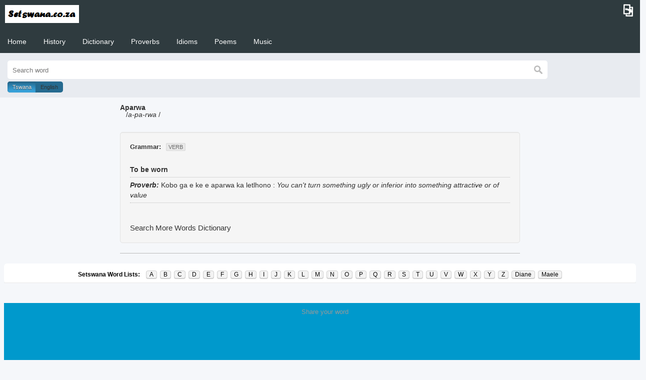

--- FILE ---
content_type: text/html; charset=UTF-8
request_url: https://www.setswana.co.za/dictionary/translate.php?meaning=17276
body_size: 11923
content:
<!doctype html>
<html>
<head>
<!-- Global site tag (gtag.js) - Google Analytics -->
<script async src="https://www.googletagmanager.com/gtag/js?id=UA-103450289-1"></script>
<script>
  window.dataLayer = window.dataLayer || [];
  function gtag(){dataLayer.push(arguments);}
  gtag('js', new Date());

  gtag('config', 'UA-103450289-1');
</script>
<meta http-equiv="content-type" content="text/html; charset=UTF-8">		
<meta charset="UTF-8">
<meta name="HandheldFriendly" content="true">
<meta name="MobileOptimized" content="480">
<meta http-equiv="cleartype" content="on">
<meta name="format-detection" content="telephone=no">
<link rel="canonical" href="http://www.setswana.co.za/">
<meta http-equiv="X-UA-Compatible" content="IE=edge,chrome=1">
<meta name="viewport" content="width=device-width, initial-scale=1">
<title>Setswana to english dictionary, greetings, culture, history and phrases</title>
<link rel="stylesheet" href="css/styles.min.css">
<link href="css/css_list.css" rel="stylesheet" type="text/css" />
</head>

<body>
<script async src="//pagead2.googlesyndication.com/pagead/js/adsbygoogle.js"></script>
<script>
  (adsbygoogle = window.adsbygoogle || []).push({
    google_ad_client: "ca-pub-4884082383437998",
    enable_page_level_ads: true
  });
</script>
<div class="nav_wrapper"> 
  <!--<a class="menu-link" href="#menu"></a>-->
  
  <div class="spinner-master">
    <input type="checkbox" id="spinner-form" />
    <label for="spinner-form" class="spinner-spin">
    <div class="spinner diagonal part-1"></div>
    <div class="spinner horizontal"></div>
    <div class="spinner diagonal part-2"></div>
    </label>
  </div>
  <a href="../index.html"><img class="cell-logo" src="images/a_002.png" alt="logo" style="top: 0px;"></a>
  <a href="#search_box" class="btn" id="search" title="Hide Search">&#9111;</a>
  <nav id="menu" class="menu">
    <ul class="dropdown">
	  <li><a href="../index.html" title="Home">Home</a>
      </li>
      <li><a href="../history/index.html" title="History">History</a>
      </li>
      <li><a href="./index.php" title="Dictionary">Dictionary</a>
      </li>
	  <li><a href="../proverbs/index.php" title="Proverbs">Proverbs</a>
      </li>
	  <li><a href="../idioms/index.php" title="Idioms">Idioms</a>
      </li>
	  <li><a href="../poems/index.html" title="Poems">Poems</a>
      </li>
	  <li><a href="../music/index.html" title="Music">Music</a>
      </li>
    </ul>
  </nav>
<form class="search_box active" name="search" method="post" id="search_box" action="index.php">
    <input id="search_text" autofocus name="find" placeholder="Search word" value="" type="text">
	<input name="searching" value="yes" type="hidden">
    <input name="search_btn" class="search_icon" type="image" src="images/index.png" value="Search" alt="Submit">
	<div class="togglebtn">
	<input name="field" id="toggle-on" class="toggle toggle-left" name="toggle" value="lword" type="radio" checked>
	<label for="toggle-on" class="radiobtn">Tswana</label>
	<input name="field" id="toggle-off" class="toggle toggle-right" name="toggle" value="lref" type="radio">
	<label for="toggle-off" class="radiobtn">English</label></div>
  </form>
</div>
<main>
<h1>Welcome to Setswana.co.za</h1>
<div class="table">
										<div class="row">
										
<style>
html, body{
    font-family: 'Droid Sans',sans-serif;
    font-weight: 400;
    text-rendering: optimizeLegibility;
	color: #333;
}

.results {
	display: block;
    padding-bottom: 20px;
    margin-bottom: 20px !important;
    border-bottom: 1px solid #bbb;
	font-size: 14px;
    line-height: 14px;
}

.results hgroup {
    margin: 0 0 15px;
    text-shadow: 0 1px 0 #fff;
}

.results hgroup h1 {
    color: #333;
    font-size: 20px;
    font-weight: 700;
    letter-spacing: -1px;
    line-height: 20px;
    margin: 0;
}
.results b, .results strong {
    font-weight: 700;
}
#cite-style-select span.s {
    color: #fff;
    background-color: #830c66;
    text-shadow: 0 1px 0 rgba(34,0,16,0.75);
    -webkit-box-shadow: 0 0 2px 0 #220010 inset;
    -moz-box-shadow: 0 0 2px 0 #220010 inset;
    box-shadow: 0 0 2px 0 #220010 inset;
}
#cite-style-select span {
    font-size: 11px;
    margin-left: 10px;
    padding: 2px 5px;
    color: #666;
    text-transform: uppercase;
    background-color: rgba(0,0,0,0.05);
    -webkit-box-shadow: 0 0 2px 0 rgba(0,0,0,0.2) inset;
    -moz-box-shadow: 0 0 2px 0 rgba(0,0,0,0.2) inset;
    box-shadow: 0 0 2px 0 rgba(0,0,0,0.2) inset;
}
.results hgroup h4 {
    color: #333;
    font-size: 13px;
    font-weight: 400;
    line-height: 15px;
    margin: 5px 0 0;
}

.well {
    background-color: #fafafa;
    box-shadow: 0 0 5px 0 rgba(0,0,0,0.2) inset;
    font-size: 15px;
    line-height: 20px;
    margin: 0 !important;
    padding: 20px 20px 15px;
}
a, a:visited, a:active {
    text-decoration: none;
    color: #830c66;
}
.well p {
    padding: 0;
    margin: 0;
    color: #333;
}
.well {
    min-height: 20px;
    padding: 19px;
    margin-bottom: 20px;
    background-color: #f5f5f5;
    border: 1px solid #e3e3e3;
    border-radius: 4px;
    -webkit-box-shadow: inset 0 1px 1px rgba(0,0,0,.05);
    box-shadow: inset 0 1px 1px rgba(0,0,0,.05);
}
.rc5 {
    -webkit-border-radius: 5px;
    -moz-border-radius: 5px;
    -o-border-radius: 5px;
    border-radius: 5px;
}
.rc3 {
    -webkit-border-radius: 3px;
    -moz-border-radius: 3px;
    -o-border-radius: 3px;
    border-radius: 3px;
}
#cite-style-select {
    font-size: 13px;
    padding: 0 0 10px 0 !important;
    margin: 0 0 10px 0 !important;
}
#cite-content {
    font-size: 14px !important;
    border-bottom: 1px dotted #bbb;
	padding: 5px 0 5px 0 !important;
}
.results .well cite {
    font-style: normal;
    font-weight: 700;
}

.force-wrap {
    white-space: pre;
    white-space: pre-wrap;
    white-space: pre-line;
    white-space: -pre-wrap;
    white-space: -o-pre-wrap;
    white-space: -moz-pre-wrap;
    white-space: -hp-pre-wrap;
    word-wrap: break-word;
}
</style>										
<section class="results">
	<hgroup>

   </hgroup>
 										<div class="row">
<p><b> Aparwa </b><br>&nbsp;&nbsp; /<i>a-pa-rwa</i>&nbsp;/<br><br>											</div>
 
 <div class="well rc5">
	
 <p id='cite-style-select'><strong>Grammar:</strong><span class='rc3' class='s' id='cite-style-select-MLA'>verb</span></p><p id='cite-content'><cite>To be worn</cite></p><p id='cite-content'><strong><em>Proverb:&nbsp;</em></strong><span>Kobo ga e ke e aparwa ka letlhono</span>&nbsp;:&nbsp;<span><em>You can't turn something ugly or inferior into something attractive or of value</em></span></p><br><br>		<p>Search More Words <a href="./index.php" title="Dictionary">Dictionary</a></p>
</div>
</section>
											</div>
										</div>
</main>
<div id="main-columns">
	    <div class="alpha-letter">
          <div class="alpha-letter-content">
			<div id="glossary-alphabit-bar" class="glossary-alphabit-bar">
				<ul>
					<li class="letter-label">
						<span>Setswana Word Lists:</span>
					</li>
					<li><a href="Alist.php">A</a></li>
					<li><a href="Blist.php">B</a></li>
					<li><a href="Clist.php">C</a></li>
					<li><a href="Dlist.php">D</a></li>
					<li><a href="Elist.php">E</a></li>
					<li><a href="Flist.php">F</a></li>
					<li><a href="Glist.php">G</a></li>
					<li><a href="Hlist.php">H</a></li>
					<li><a href="Ilist.php">I</a></li>
					<li><a href="Jlist.php">J</a></li>
					<li><a href="Klist.php">K</a></li>
					<li><a href="Llist.php">L</a></li>
					<li><a href="Mlist.php">M</a></li>
					<li><a href="Nlist.php">N</a></li>
					<li><a href="Olist.php">O</a></li>
					<li><a href="Plist.php">P</a></li>
					<li><a href="Qlist.php">Q</a></li>
					<li><a href="Rlist.php">R</a></li>
					<li><a href="Slist.php">S</a></li>
					<li><a href="Tlist.php">T</a></li>
					<li><a href="Ulist.php">U</a></li>
					<li><a href="Vlist.php">V</a></li>
					<li><a href="Wlist.php">W</a></li>
					<li><a href="Xlist.php">X</a></li>
					<li><a href="Ylist.php">Y</a></li>
					<li><a href="Zlist.php">Z</a></li>
					<li><a href="../proverbs/index.php">Diane</a></li>
					<li><a href="../idioms/index.php">Maele</a></li>
				</ul>
			</div>
		</div>
       </div>


    </div> <!-- /#main-columns -->
<footer>
 <div id="footertabs">
Share your word</div>
</div>
<div id="cell-push" style="height: 97px;"></div>
</div>
<div id="cell-footer" class="cell-plchldr"></div>
<div id="cell-feature-1399999999992" class="cell-feature share-bar center medium font-family-1"><div class="cell-feature-container">
<div>
<div class="icon-container"><a class="cell-share-facebook cell-interaction" href="https://www.facebook.com/sharer.php?u=http://www.sadictionaries.co.za" target="_blank"><img src="images/36x36_facebook_circ.png" alt="" data-interaction="Interaction - Facebook Share" style="box-shadow: none;" width="36" height="36"></a><a class="cell-share-twitter cell-interaction" href="https://twitter.com/share?url=http://www.sadictionaries.co.za" target="_blank"><img src="images/36x36_twitter_circ.png" alt="" data-interaction="Interaction - Twitter Share" style="box-shadow: none;" width="36" height="36"></a><a class="cell-share-gplus cell-interaction" href="https://plus.google.com/share?url=http://www.sadictionaries.co.za" target="_blank"><img src="images/36x36_gplus_circ.png" alt="" data-interaction="Interaction - Google Plus Share" style="box-shadow: none;" width="36" height="36"></a><a class="cell-share-linkedin cell-interaction" href="http://www.linkedin.com/shareArticle?mini=true&amp;title=A+Sotho+and+Tswana+to+English+dictionary+with+translations%2C+terms+and+phrases&amp;url=http://www.sadictionaries.co.za" target="_blank"><img src="images/36x36_linkedin_circ.png" alt="" data-interaction="Interaction - LinkedIn Share" style="box-shadow: none;" width="36" height="36"></a></div>
</div>
</div></div>
<div id="cell-feature-1399999999993" class="cell-feature full-version click-to-action center small font-family-1 cell-interaction" data-interaction="Interaction - Click To Full Version"><div class="cell-feature-container">
<div><a class="cell-icon-small stylistica" href="../index.html">Home</a></div>
</div><p><h6>Copyright © 2020<a target="_blank" href="">&nbsp;Base Excellence</a>. All Rights Reserved</h6></p></div>
<div id="cell-loading"></div>
 </footer>
<script src="js/jquery-2.1.3.min.js"></script> 
<script>
$('ul li:has(ul)').addClass('has-submenu');
$('ul li ul').addClass('sub-menu');
$('ul.dropdown li').hover(function () {
    $(this).addClass('hover');
}, function () {
    $(this).removeClass('hover');
});
var $menu = $('#menu'), $menulink = $('#spinner-form'), $search = $('#search'), $search_box = $('.search_box'), $menuTrigger = $('.has-submenu > a');
$menulink.click(function (e) {
    $menulink.toggleClass('active');
    $menu.toggleClass('active');
    if ($search.hasClass('active')) {
        $('.menu.active').css('padding-top', '50px');
    }
});
$search.click(function (e) {
    e.preventDefault();
    $search_box.toggleClass('active');
});
$menuTrigger.click(function (e) {
    e.preventDefault();
    var t = $(this);
    t.toggleClass('active').next('ul').toggleClass('active');
});
$('ul li:has(ul)');
$(function () {
    var e = $(document).scrollTop();
    var t = $('.nav_wrapper').outerHeight();
    $(window).scroll(function () {
        var n = $(document).scrollTop();
        if ($(document).scrollTop() >= 50) {
            $('.nav_wrapper').css('position', 'fixed');
        } else {
            $('.nav_wrapper').css('position', 'fixed');
        }
        if (n > t) {
            $('.nav_wrapper').addClass('scroll');
        } else {
            $('.nav_wrapper').removeClass('scroll');
        }
        if (n > e) {
            $('.nav_wrapper').removeClass('no-scroll');
        } else {
            $('.nav_wrapper').addClass('no-scroll');
        }
        e = $(document).scrollTop();
    });
});
</script>
</body>
</html>


--- FILE ---
content_type: text/html; charset=utf-8
request_url: https://www.google.com/recaptcha/api2/aframe
body_size: 266
content:
<!DOCTYPE HTML><html><head><meta http-equiv="content-type" content="text/html; charset=UTF-8"></head><body><script nonce="w2R5AerO0kcWQ87aiXl0Wg">/** Anti-fraud and anti-abuse applications only. See google.com/recaptcha */ try{var clients={'sodar':'https://pagead2.googlesyndication.com/pagead/sodar?'};window.addEventListener("message",function(a){try{if(a.source===window.parent){var b=JSON.parse(a.data);var c=clients[b['id']];if(c){var d=document.createElement('img');d.src=c+b['params']+'&rc='+(localStorage.getItem("rc::a")?sessionStorage.getItem("rc::b"):"");window.document.body.appendChild(d);sessionStorage.setItem("rc::e",parseInt(sessionStorage.getItem("rc::e")||0)+1);localStorage.setItem("rc::h",'1766941583885');}}}catch(b){}});window.parent.postMessage("_grecaptcha_ready", "*");}catch(b){}</script></body></html>

--- FILE ---
content_type: text/css
request_url: https://www.setswana.co.za/dictionary/css/styles.min.css
body_size: 11506
content:
html {
  font-family: sans-serif;
  color: #4b5f65;
  background: #f5f7fa;
}

body { overflow-x:hidden}

h2, h3 {text-align: center;}

a:hover {
    font-weight:bold!important;
    text-decoration: underline!important;
}

nav { width: 100%; }

.nav_wrapper {
  position: fixed;
  left: 0;
  top: 0;
  width: 100%;
  transition: top .5s ease-out;
  background: #2f3b3f;
}

.scroll { top: -90px; }

.no-scroll {
  top: 0;
  z-index: 9999;
}

.btn {
  padding: 10px 1%;
  margin: 5px;
  color: #fff;
  text-decoration: none;
  font-family: sans-serif;
  transition: all 0.1s ease;
}

img {
    max-width: 100%;
    height: auto;
	padding: 10px;
}

.btn:hover { transition: all 0.1s ease; }

main {
  max-width: 800px;
  margin: 0 auto;
  padding-top: 120px;
}

main > a, a:link, a:visited, a:hover, a:active {
    color: inherit;
    text-decoration: none;
}  

#search {
  float: right;
  font-size: 30px;
  padding: 2px 15px;
  line-height: 40px;
  color: #fff;
  margin: 0;
  font-weight: 700;
  -webkit-transform: rotate(181deg);
  -moz-transform: rotate(181deg);
  -ms-transform: rotate(181deg);
  -o-transform: rotate(181deg);
  transform: rotate(181deg);
}

#search:hover { color: #efa666; }

.search_box {
  clear: both;
  width: 100%;
  background: #e8ebf0;
  padding: 0;
  margin: 0;
  height: 0;
  overflow: hidden;
  transition: all 0.1s ease-in-out;
}
input[type="text"]#search_text {
      border-top-left-radius:5px;
	  border-bottom-left-radius:5px;
      -moz-border-top-left-radius:5px;
	  -moz-border-bottom-left-radius:5px;
      -webkit-border-top-left-radius:5px;
	  -webkit-border-bottom-left-radius:5px;
    }
	
.search_box.active {
  height: auto;
  padding: 15px 0;
}

.search_box input {
  width: 80%;
  font-size: 13px;
  margin: 0 0 0 15px;
  padding: 12px 10px 10px;
  border: none;
  background: #fff;
}

.search_box input:focus { outline: none; }

.search_box input.search_icon {
    height: 17px;
    padding: 10px;
    clear: both;
    width: auto;
    vertical-align: bottom;
    margin: 0;
    margin-left: -5px;
    border: none;
    color: #2f3b3f;
    text-shadow: 1px 1px 1px #000;
    cursor: pointer;
    background: #fff;
    opacity: 1;
    transition: all 0.1s ease;
    border-top-right-radius: 5px;
    border-bottom-right-radius: 5px;
    -moz-border-top-right-radius: 5px;
    -moz-border-bottom-right-radius: 5px;
    -webkit-border-top-right-radius: 5px;
    -webkit-border-bottom-right-radius: 5px;
}

.search_box input.search_icon:hover { background: #efa666; }

.menu-link { display: none; }

.spinner-master input[type=checkbox] { display: none; }

.menu {
  width: 100%;
  height: auto;
  background: #2f3b3f;
  transition: all 0.3s ease;
}

.menu ul {
  padding: 0px;
  margin: 0px;
  list-style: none;
  position: relative;
  display: inline-block;
}

.menu > li > ul.sub_menu {
  min-width: 10em;
  padding: 4px 0;
  background-color: #f4f4f4;
  border: 1px solid #fff;
}

.menu ul li { padding: 0px; }

.menu > ul > li { display: inline-block; }

.menu ul li a {
  display: block;
  text-decoration: none;
  color: #fff;
  font-size: 14px;
}

.menu ul li a:hover {
  background: #efa666;
  color: #fff;
}

.menu ul li.hover > a {
  background: #efa666;
  color: #fff;
}

.menu ul li > a { padding: 15px; }

.menu ul ul {
  display: none;
  position: absolute;
  top: 100%;
  min-width: 160px;
  background: #39484d;
}

.menu ul li:hover > ul { display: block; }

.menu ul ul > li { position: relative; }

.menu ul ul > li a {
  padding: 10px 15px;
  height: auto;
  background: #39484d;
}

.menu ul ul > li a:hover {
  background: #efa666;
  color: #fff;
}

.menu ul ul ul {
  position: absolute;
  left: 100%;
  top: 0;
}

#hero {
  width: 100%;
  height: auto;
  background: #e8ebf0;
  margin: auto;
  text-align: center;
}

#hero img {
  width: 60%;
  height: auto;
}

.table a { 
	text-decoration: none;
	}

footer {
  width: 100%;
  background: #0099cc;
  padding: 10px;
  color: #fff;
  margin-top: 40px;
}

footer a {
  color: #fff;
  text-decoration: none;
}
 @media all and (max-width: 768px) {

.example-header .container { width: 100%; }

#search { padding: 10px; }

.spinner-master * {
  transition: all 0.3s;
  box-sizing: border-box;
}

.spinner-master {
  position: relative;
  margin: 15px;
  height: 30px;
  width: 30px;
  float: left;
}

.spinner-master label {
  cursor: pointer;
  position: absolute;
  z-index: 99;
  height: 100%;
  width: 100%;
  top: 5px;
  left: 0;
}

.spinner-master .spinner {
  position: absolute;
  height: 4px;
  width: 100%;
  padding: 0;
  background-color: #fff;
}

.spinner-master .diagonal.part-1 {
  position: relative;
  float: left;
}

.spinner-master .horizontal {
  position: relative;
  float: left;
  margin-top: 4px;
}

.spinner-master .diagonal.part-2 {
  position: relative;
  float: left;
  margin-top: 4px;
}

.spinner-master input[type=checkbox]:checked ~ .spinner-spin > .horizontal { opacity: 0; }

.spinner-master input[type=checkbox]:checked ~ .spinner-spin > .diagonal.part-1 {
  transform: rotate(135deg);
  -webkit-transform: rotate(135deg);
  margin-top: 10px;
}

.spinner-master input[type=checkbox]:checked ~ .spinner-spin > .diagonal.part-2 {
  transform: rotate(-135deg);
  -webkit-transform: rotate(-135deg);
  margin-top: -12px;
}

a.menu-link {
  display: block;
  color: #fff;
  float: left;
  text-decoration: none;
  padding: 10px 16px;
  font-size: 1.5em;
}

a.menu-link:hover { color: #efa666; }

a.menu-link:after {
  content: "\2630";
  font-weight: normal;
}

a.menu-link.active:after { content: "\2715"; }

.menu {
  clear: both;
  min-width: inherit;
  float: none;
}

.menu,
.menu > ul ul {
  overflow: hidden;
  max-height: 0;
  background-color: #39484d;
}

.menu > li > ul.sub-menu {
  padding: 0px;
  border: none;
}

.menu.active,
.menu > ul ul.active { max-height: 55em; }

.menu ul { display: inline; }

.menu li,
.menu > ul > li { display: block; }

.menu > ul > li:last-of-type a { border: none; }

.menu li a {
  color: #fff;
  display: block;
  padding: 0.8em;
  position: relative;
}

.menu li.has-submenu > a:after {
  content: '+';
  position: absolute;
  top: 0;
  right: 0;
  display: block;
  font-size: 1.5em;
  padding: 0.55em 0.5em;
}

.menu li.has-submenu > a.active:after { content: "-"; }

.menu ul ul > li a {
  background-color: #39484d;
  padding: 10px 18px 10px 30px;
}

.menu ul li a:hover {
  background: #4b5f65;
  color: #fff;
}

.menu ul li.hover > a {
  background: #4b5f65;
  color: #fff;
}

.menu ul ul,
.menu ul ul ul {
  display: inherit;
  position: relative;
  left: auto;
  top: auto;
  border: none;
}

.search_box {
  position: absolute;
  top: 60px;
  left: 0;
  z-index: 10;
}

.search_box input { width: 70%; }

;
}
#footertabs {
    color: #999;
    font-size: small;
    text-align: center;
}
#footertabs{color:#999;font-size:small;text-align:center;}
#cell-footer{position:relative;background-color:#444;padding:0}
#cell-footer{border-top:1px solid #2c2c2c;font-family:HelveticaNeue,"Helvetica Neue",Helvetica,Arial,sans-serif;line-height:1.4}
#cell-footer.cell-plchldr{height:1px;margin-bottom:-1px;border:none !important;background:none !important}
.cell-feature{display:block;padding:10px}
.cell-feature>div{vertical-align:middle}
.cell-feature.center{text-align:center}
.cell-feature img{vertical-align:middle;-moz-box-sizing:border-box;-webkit-box-sizing:border-box;box-sizing:border-box}
.cell-feature.share-bar>div{padding:.5em 0;text-align:center}
.cell-feature.share-bar div.icon-container{display:inline-block}
.cell-feature.share-bar img{display:inline-block;margin:.5em}
.cell-feature.full-version>div{padding:.3em .5em;text-align:center}
.cell-feature.full-version a{display:inline-block;background-position:center left;background-repeat:no-repeat;padding:.2em 0;font-weight:bold}
.cell-feature.full-version a.cell-icon-small{background-size:24px 24px;padding:.5em 0 .5em 34px}
#cell-footer{background-color:#fdfdfd;border-top:1px solid #E5E5E5;}
#cell-footer { background-color: transparent; border: none; }
#cell-feature-1399999999992 { padding-top: 0; padding-bottom: 0; }
#cell-feature-1399999999992 > div { padding: 0; }
#cell-feature-1399999999993 { padding-top: 0; padding-bottom: 0; padding-left: 0; padding-right: 0; }
#cell-feature-1399999999993 > div { border: 1px solid #C9C9C9;  background-color: #f9f9f9; padding: 0; }
#cell-feature-1399999999993 > div > div { background: #f9f9f9; background: -moz-linear-gradient(top, #FFFFFF 0%, #f9f9f9 50%, #EDEDED 51%, #E1E1E1 100%); background: -webkit-linear-gradient(top, #FFFFFF 0%, #f9f9f9 50%, #EDEDED 51%, #E1E1E1 100%); background: -o-linear-gradient(top, #FFFFFF 0%, #f9f9f9 50%, #EDEDED 51%, #E1E1E1 100%); background: -ms-linear-gradient(top, #FFFFFF 0%, #f9f9f9 50%, #EDEDED 51%, #E1E1E1 100%); background: linear-gradient(to bottom, #FFFFFF 0%, #f9f9f9 50%, #EDEDED 51%, #E1E1E1 100%); filter: progid:DXImageTransform.Microsoft.Gradient(startColorstr='#FFFFFF', endColorstr='#E1E1E1', GradientType=0); padding: 0.3em 10px; }
#cell-feature-1399999999993 a.cell-icon-small.stylistica { background-image: url("//dojr7alvxrrfv.cloudfront.net/icons/features/48x48_stylistica_full-version.png"); }
#cell-feature-1399999999993 a { color: #444; text-shadow: 0 1px 1px #f9f9f9; }
.font-family-1{font-family:HelveticaNeue,"Helvetica Neue",Helvetica,Arial,sans-serif !important}
.small{font-size:14px}
.medium{font-size:17px}

input[type="radio"].toggle {
    display: none;
}

input[type="radio"].toggle:checked + label {
    background-image: -moz-linear-gradient(bottom,#3cade9,#256a8f);
    background-image: -webkit-gradient(linear,0 0,0 100%,from(#3cade9),#256a8f);
    background-image: -webkit-linear-gradient(bottom,#3cade9,#256a8f);
    background-image: -o-linear-gradient(bottom,#3cade9,#256a8f);
    background-image: linear-gradient(to top,#3cade9,#256a8f);
    filter: progid:DXImageTransform.Microsoft.gradient(startColorstr='#ff969696',endColorstr='#ff727272',GradientType=0);
    filter: progid:DXImageTransform.Microsoft.gradient(enabled=false);
    -webkit-box-shadow: inset 0 1px 6px rgba(41, 41, 41, 0.2),0 1px 2px rgba(0,0,0,0.05);
    -moz-box-shadow: inset 0 1px 6px 0 rgba(41, 41, 41, 0.2),0 1px 2px rgba(0,0,0,0.05);
    box-shadow: inset 0 1px 6px rgba(41, 41, 41, 0.2),0 1px 2px rgba(0, 0, 0, 0.05);
    cursor: default;
    color: #E6E6E6;
	padding: 5px 10px;
    border-color: transparent;
    text-shadow: 0 1px 1px rgba(40, 40, 40, 0.75);
}

input[type="radio"].toggle + label {
    width: 3em;
}

input[type="radio"].toggle:checked + label.radiobtn:hover {
    background-color: inherit;
    background-position: 0 0;
    -webkit-transition: none;
    -moz-trainsition: none;
    transition: none;
	background-color: #3cade9;
}

input[type="radio"].toggle-left + label {
    border-right: 0;
    -webkit-border-top-left-radius: 5px;
    -webkit-border-bottom-left-radius: 5px;
    -moz-border-top-left-radius: 5px;
    -moz-border-bottom-left-radius: 5px;
    border-top-left-radius: 5px;
    border-bottom-left-radius: 5px;
	background-color: #256a8f;
    padding: 5px 10px;
}

input[type="radio"].toggle-right + label {
    -webkit-border-top-right-radius: 5px;
    -webkit-border-bottom-right-radius: 5px;
    -moz-border-top-right-radius: 5px;
    -moz-border-bottom-right-radius: 5px;
    background-color: #256a8f;
    padding: 5px 10px;
    border-top-right-radius: 5px;
    border-bottom-right-radius: 5px;
	margin-left: -5px;
}

.togglebtn{
	margin-left: 15px;
	margin-top: 10px;
	font-size: 11px;
}


--- FILE ---
content_type: text/css
request_url: https://www.setswana.co.za/dictionary/css/css_list.css
body_size: 2237
content:
.glossary-alphabit-bar{margin-bottom:20px;overflow:hidden;}
.glossary-alphabit-bar ul,.glossary-alphabit-bar ul li{list-style:none;list-style-type:none;}
.glossary-alphabit-bar ul{margin:0;padding:0;}
.glossary-alphabit-bar ul li{display:inline-block;padding:0px 2px;background:none;}
.glossary-alphabit-bar ul li a{font-size:10px;}

.alpha-letter-content .glossary-alphabit-bar ul li a::selection{background-color:#086782;color:#fff;}
.alpha-letter-content .glossary-alphabit-bar ul li a::-moz-selection{background-color:#086782;color:#fff;}


#main-columns{padding:0px;width:100%;background:#ffffff;margin-bottom:15px;-moz-border-radius:6px;-webkit-border-radius:6px;-khtml-border-radius:6px;border-radius:6px;}
.alpha-letter{clear:both;float:none;padding:12px 20px;padding-bottom:0;border-bottom:1px solid #e9e9e9;}
.alpha-letter-content .glossary-alphabit-bar{margin:0;padding:0;text-align:center;}
.alpha-letter-content .glossary-alphabit-bar ul li{padding:0 1px;display:inline-block;margin-bottom:12px;}
.alpha-letter-content .glossary-alphabit-bar ul li.letter-label{color:#000000;font-size:12px;font-weight:bold;margin-right:7px;padding:0px;position:relative;top:-3px;}
.alpha-letter-content .glossary-alphabit-bar ul li a{text-decoration:none;font-size:20px;color:#000000;text-shadow:0px 1px 0px #ffffff;padding:0px 8px;background:#f3f3f3;border:1px solid #cfcfcf;font-family:'Open Sans Condensed',Arial,sans-serif;-moz-border-radius:4px;-webkit-border-radius:4px;-khtml-border-radius:4px;border-radius:4px;display:block;-webkit-box-shadow:0px 1px 0px 0px #cfcfcf;box-shadow:0px 1px 0px 0px #cfcfcf;transition:1s;}
.alpha-letter-content .glossary-alphabit-bar ul li span{display:block;}
.alpha-letter-content .glossary-alphabit-bar ul li a:hover,.alpha-letter-content .glossary-alphabit-bar ul li.letter-active a{background:#2f4456;color:#ffffff;text-shadow:0px 1px 0px #000000;border-top:1px solid #28343f;border-right:1px solid #2f4456;border-bottom:1px solid #2f4456;border-left:1px solid #1c2934;}
.alpha-letter-content .glossary-alphabit-bar ul li{margin-bottom:8px;}
.alpha-letter-content .glossary-alphabit-bar ul li a{font-size:12px;padding:0 6px;}
.alpha-letter-content .glossary-alphabit-bar ul li.letter-label{top:0;}